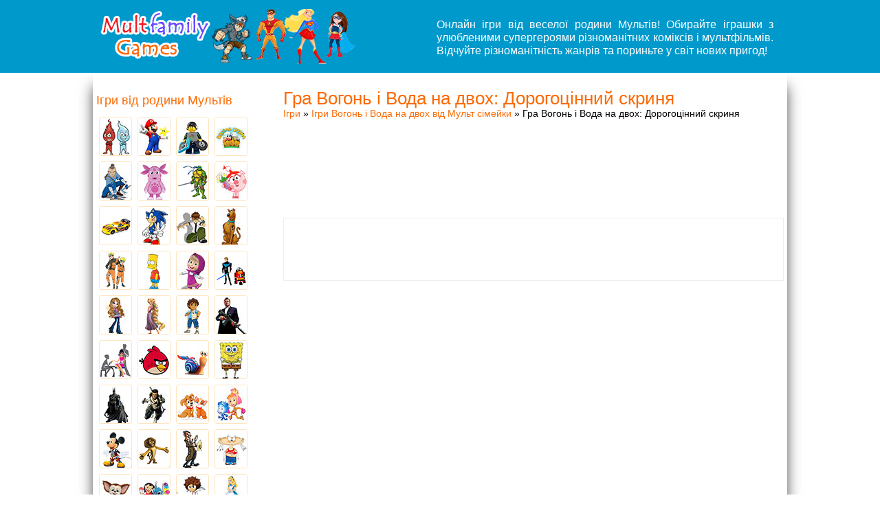

--- FILE ---
content_type: text/html
request_url: http://mult-games.com.ua/igri-vogon-i-voda-na-dvox/3996-gra-vogon-i-voda-na-dvox-dorogocinnij-skrinya.html
body_size: 10085
content:
<!DOCTYPE html>
<html>
<head>
<meta http-equiv="Content-Type" content="text/html; charset=utf-8" />
<title>Гра Вогонь і Вода на двох: Дорогоцінний скриня</title>
<meta name="description" content="У цій грі на тебе чекає дуже багато завдань, які необхідно вирішити в обов'язковому порядку. Так, наприклад, тобі потрібно захистити власний штаб улюбленими способами, хоч " />
<meta name="keywords" content="" />

<meta property="og:image" content="http://mult-games.com.ua/images/img_game/3996-ogon-i-voda-dragocennyj-sunduk---soberi-vse-sokrovishha.jpg" />
<link rel="search" type="application/opensearchdescription+xml" href="http://mult-games.com.ua/engine/opensearch.php" title="Ігри онлайн для дітей з персонажами улюблених мультфільмів!" />
<link rel="alternate" type="application/rss+xml" title="Ігри онлайн для дітей з персонажами улюблених мультфільмів!" href="http://mult-games.com.ua/rss.xml" />

<script src="/engine/classes/js/jquery.js"></script>
<script src="/engine/classes/js/jqueryui.js"></script>
<script src="/engine/classes/js/dle_js.js"></script>
<script src="/templates/android_play/js/hide_links.js"></script>
<script src="/templates/android_play/js/tooltip.js"></script>
<link rel="shortcut icon" href="http://mult-game.com.ua/favicon.ico" type="image/x-icon" />
<link rel="icon" href="http://mult-game.com.ua/favicon.ico" type="image/x-icon" />
<link rel="stylesheet" href="/templates/android_play/css/style.css" type="text/css" />
</head>
<body>
<div id="loading-layer" style="display:none"><div id="loading-layer-text">Загрузка. Пожалуйста, подождите...</div></div>
<script type="text/javascript">
<!--
var dle_root       = '/';
var dle_admin      = '';
var dle_login_hash = '';
var dle_group      = 5;
var dle_skin       = 'android_play';
var dle_wysiwyg    = 'yes';
var quick_wysiwyg  = '0';
var dle_act_lang   = ["Да", "Нет", "Ввод", "Отмена", "Сохранить"];
var menu_short     = 'Быстрое редактирование';
var menu_full      = 'Полное редактирование';
var menu_profile   = 'Просмотр профиля';
var menu_send      = 'Отправить сообщение';
var menu_uedit     = 'Админцентр';
var dle_info       = 'Информация';
var dle_confirm    = 'Подтверждение';
var dle_prompt     = 'Ввод информации';
var dle_req_field  = 'Заполните все необходимые поля';
var dle_del_agree  = 'Вы действительно хотите удалить? Данное действие невозможно будет отменить';
var dle_complaint  = 'Укажите текст вашей жалобы для администрации:';
var dle_big_text   = 'Выделен слишком большой участок текста.';
var dle_orfo_title = 'Укажите комментарий для администрации к найденной грамматической ошибке';
var dle_p_send     = 'Отправить';
var dle_p_send_ok  = 'Уведомление успешно отправлено';
var dle_save_ok    = 'Изменения успешно сохранены. Обновить страницу?';
var dle_del_news   = 'Удалить статью';
var allow_dle_delete_news   = false;
var dle_search_delay   = false;
var dle_search_value   = '';
$(function(){
	FastSearch();
});//-->
</script>
<!-- start new html -->
<header class="ct-header">
<div id="container-header">

<div id="header-logo">
  <div class="logo">
   <a href="/" title="Онлайн ігри від веселої родини Мультів!"><img src="/images/logo.png" alt="Онлайн ігри від веселої родини Мультів!"></a>
  </div>
  
  <div class="block468">  <!-- small desc -->
  <!--noindex-->Онлайн ігри від веселої родини Мультів! Обирайте іграшки з улюбленими супергероями різноманітних коміксів і мультфільмів. Відчуйте різноманітність жанрів та пориньте у світ нових пригод!<!--/noindex-->
  </div>
 </div>
</div>

</header>

<div id="main">

<div id="main_content_cat">





<!--<center><img src="igri.png" width="550" height="155" alt="Игры" title="Игры онлайн"></center>-->

<div style="clear: both;"></div>
<div class="main_page">
<ul><h1 style="margin-left:0px;" class="entry-title">Гра Вогонь і Вода на двох: Дорогоцінний скриня</h1>
<div class="speed-b" style="padding-bottom:5px;"><span id='dle-speedbar'><a href="http://mult-games.com.ua/">Ігри</a> &raquo; <a href="http://mult-games.com.ua/igri-vogon-i-voda-na-dvox">Ігри Вогонь і Вода на двох від Мульт сімейки</a> &raquo; Гра Вогонь і Вода на двох: Дорогоцінний скриня</span></div>
<!-------+47x+47------->
<div style="margin-bottom: 47px; width:728px; height:90px; margin-left: 0px;"><script async src="//pagead2.googlesyndication.com/pagead/js/adsbygoogle.js"></script>
<!-- mult-games.com.ua(728x90)-верхний -->
<ins class="adsbygoogle"
     style="display:inline-block;width:728px;height:90px"
     data-ad-client="ca-pub-3553725867342477"
     data-ad-slot="7783747038"></ins>
<script>
(adsbygoogle = window.adsbygoogle || []).push({});
</script></div>
<div class="clear"></div>
<div id="social_like" style="margin-left: 0px; margin-top:5px;">
    <div style="border: #eee 1px solid; width:728px; height:90px; min-height: 10em; display: table-cell; vertical-align: middle;">
<div style="margin-left: auto; margin-right: auto; max-width:350px; float:right;" class="addthis_sharing_toolbox"></div>
<script src="https://apis.google.com/js/platform.js"></script>
		<div class="g-ytsubscribe" data-channelid="UCgH-zR7-t-FG87XxVd2D7yA" data-layout="full" data-count="default" style="float:left;"></div>
    </div>
</div>
<div class="clear"></div>

<script type="text/javascript">var lxPlayerWidth = 640;var lxPlayerHeight = 480;</script>
<div style="display:block; z-index:1; position:relative; margin-top:10px; margin-left: 44px;" id="swf_code">

		<div class="game" id="swfgame" style="width: 640px; height: 480px; display:block;">
		<object classid="clsid:d27cdb6e-ae6d-11cf-96b8-444553540000" codebase="http://fpdownload.macromedia.com/pub/shockwave/cabs/flash/swflash.cab#version=8,0,0,0" width="640" height="480">
<param name="movie" value="http://mult-games.com.ua/swf/3996-ogon-i-voda-dragocennyj-sunduk---soberi-vse-sokrovishha.swf"><param name="quality" value="high">
<embed src="http://mult-games.com.ua/swf/3996-ogon-i-voda-dragocennyj-sunduk---soberi-vse-sokrovishha.swf" quality="high" width="640" height="480" type="application/x-shockwave-flash" pluginspage="http://www.macromedia.com/go/getflashplayer"></object>
		</div>
</div>
<script src="https://unpkg.com/@ruffle-rs/ruffle"></script>
<!--<script type="text/javascript" src="//imasdk.googleapis.com/js/sdkloader/ima3.js"></script>
<script type="text/javascript" src="http://mult-games.com.ua/player.js?r=91"></script>-->
<!-- 2-->
<!-- 3-->
<div id="gameinfo" style="z-index:0; position:relative;">
    <div style="border: #eee 1px solid; width:728px; height:90px; min-height: 10em; display: table-cell; vertical-align: middle;" id="top_rating">
        
        <div class="main-news-rating" style="width:325px; float:left;">
            <div id='ratig-layer'><div class="rating" style="float:left; width:325px; height:50px;">
		<ul class="unit-rating">
		<li class="current-rating" style="width:160px;">160</li>
		<li><a href="#" title="Плохо" class="r1-unit" onclick="doRate('1', '3996'); return false;">1</a></li>
		<li><a href="#" title="Приемлемо" class="r2-unit" onclick="doRate('2', '3996'); return false;">2</a></li>
		<li><a href="#" title="Средне" class="r3-unit" onclick="doRate('3', '3996'); return false;">3</a></li>
		<li><a href="#" title="Хорошо" class="r4-unit" onclick="doRate('4', '3996'); return false;">4</a></li>
		<li><a href="#" title="Отлично" class="r5-unit" onclick="doRate('5', '3996'); return false;">5</a></li>
		</ul>
</div></div>

            <div style="clear: both;"></div>
            <div style="margin-left:0px; margin-top:-40px; font-size: 12px; display:block; width:325px;">Оцінка: <strong>260 очок</strong>, Голосів: <strong>70</strong></div>
        </div>
        
        <div style="float:left; width:150px;">
        <a href="#" id="button_not_work" class="button_not_work" style="display:block; width:150px; margin-left:150px;" onclick="doWorkSwf('1', '3996');">
            <div class="btn-title">Не працює</div></a>
            </div>
    </div>
</div> 
<div id="content_block_ads" style="  width: 100%; background:#FDFFE4; text-align: center; padding-top: 57px; padding-bottom: 10px;">
<!-------+47x+47------->  
<div style="max-width: 336px; min-height: 280px; margin-left: auto; margin-right: auto;"><script async src="//pagead2.googlesyndication.com/pagead/js/adsbygoogle.js"></script>
<!-- mult-games.com.ua(336x280)-под игрой -->
<ins class="adsbygoogle"
     style="display:inline-block;width:336px;height:280px"
     data-ad-client="ca-pub-3553725867342477"
     data-ad-slot="9260480239"></ins>
<script>
(adsbygoogle = window.adsbygoogle || []).push({});
</script></div>
</div>
<!-- 3 -->
<h2 style="margin-top:10px;margin-left:0px;">Опис Гри:</h2>
<div class="fulltext"><div id="news-id-3996" style="display:inline;"><p>У цій грі на тебе чекає дуже багато завдань, які необхідно вирішити в обов'язковому порядку. Так, наприклад, тобі потрібно захистити власний штаб улюбленими способами, хоч ціною життя, також вберегти скарб від ворогів, а ще організувати надійний захист своїм солдатам. </p><p>-то ця гра нагадує відомі Танчики. Тому всім, хто любить цей жанр, має бути цікаво і весело гри. Головними героями виступають знамениті хлопчик і дівчинка – Вогонь і Вода. Хлопці відшукали коштовності, але вони дуже жорстко охороняються страшними макаками. Тепер парочка повинна захистити знахідку від навали мавп. Хлопці повинні зайняти свої місця – позиції, з яких їм буде зручніше всього відбиватися. Вороги дуже швидкі, так що і тобі доведеться діяти чи не блискавично. </p>.</div></div>
<!-------------->
<div style="clear: both; margin-bottom:0px;"></div>
<!--<h2 style="margin-top:0px;margin-left: 0px;">Інші онлайн ігри:</h2>-->
<div style="margin-left:20px;" id="related_news">
<ul>

<li class="span3zm_short">
    <div class="thumbnail" style=" background: url(''../images/dark.png'') repeat scroll 0 0 rgba(0, 0, 0, 0);">
        <a class="thumbnail"  href="http://mult-games.com.ua/igri-vogon-i-voda-na-dvox/4006-gra-vogon-i-voda-na-dvox-vtecha-z-pekla.html" title="Гра Вогонь і Вода на двох: Втеча з пекла"><img alt="Гра Вогонь і Вода на двох: Втеча з пекла" src="http://mult-games.com.ua/images/img_game/4006-ogon-i-voda-pobeg-iz-ada.jpg"> <div class="main-news-hidden-2"><strong>Гра Вогонь і Вода на двох: Втеча з пекла</strong></div></a>
        <div class="main-news-hidden-3">Герої, з якими ти познайомишся в цій грі, такі різні... Тим не менше цей факт не дає можливості</div>
    </div>
</li><li class="span3zm_short">
    <div class="thumbnail" style=" background: url(''../images/dark.png'') repeat scroll 0 0 rgba(0, 0, 0, 0);">
        <a class="thumbnail"  href="http://mult-games.com.ua/igri-vogon-i-voda-na-dvox/3999-gra-vogon-i-voda-na-dvox-alkatras.html" title="Гра Вогонь і Вода на двох: Алькатрас"><img alt="Гра Вогонь і Вода на двох: Алькатрас" src="http://mult-games.com.ua/images/img_game/3999-ogon-i-voda-doroga-v-alkatras.jpg"> <div class="main-news-hidden-2"><strong>Гра Вогонь і Вода на двох: Алькатрас</strong></div></a>
        <div class="main-news-hidden-3">Гра Вогонь і Вода... як можна говорити про цих двох стихіях. Але чи треба? Знамениті хлопчик і</div>
    </div>
</li><li class="span3zm_short">
    <div class="thumbnail" style=" background: url(''../images/dark.png'') repeat scroll 0 0 rgba(0, 0, 0, 0);">
        <a class="thumbnail"  href="http://mult-games.com.ua/igri-vogon-i-voda-na-dvox/3997-gra-vogon-i-voda-na-dvox-bozhevilna-oborona.html" title="Гра Вогонь і Вода на двох: Божевільна оборона"><img alt="Гра Вогонь і Вода на двох: Божевільна оборона" src="http://mult-games.com.ua/images/img_game/3997-ogon-i-voda-bezumnaya-oborona.jpg"> <div class="main-news-hidden-2"><strong>Гра Вогонь і Вода на двох: Божевільна оборона</strong></div></a>
        <div class="main-news-hidden-3">Гра Божевільна оборона призначена для любителів постріляти в першу чергу. Але навіть якщо ти не є</div>
    </div>
</li><li class="span3zm_short">
    <div class="thumbnail" style=" background: url(''../images/dark.png'') repeat scroll 0 0 rgba(0, 0, 0, 0);">
        <a class="thumbnail"  href="http://mult-games.com.ua/igri-vogon-i-voda-na-dvox/3991-gra-vogon-i-voda-1-v-lisovomu-xrami.html" title="Гра Вогонь і Вода 1: в Лісовому Храмі"><img alt="Гра Вогонь і Вода 1: в Лісовому Храмі" src="http://mult-games.com.ua/images/img_game/3991-ogon-i-voda-1-v-lesnom-xrame.jpg"> <div class="main-news-hidden-2"><strong>Гра Вогонь і Вода 1: в Лісовому Храмі</strong></div></a>
        <div class="main-news-hidden-3">Вогонь і Вода повертаються! Напевно ти знайомий з цією культовою іграшкою, тому що саме ця гра є</div>
    </div>
</li><li class="span3zm_short">
    <div class="thumbnail" style=" background: url(''../images/dark.png'') repeat scroll 0 0 rgba(0, 0, 0, 0);">
        <a class="thumbnail"  href="http://mult-games.com.ua/ogon-i-voda/196-igra-ogon-i-voda-v-hrustalnom-hrame.html" title=" Гра Вогонь і Вода 4: в Кришталевому Храмі!! "><img alt=" Гра Вогонь і Вода 4: в Кришталевому Храмі!! " src="http://mult-games.com.ua/images/img_game/196-igra-ogon-i-voda-v-hrustalnom-hrame.jpg"> <div class="main-news-hidden-2"><strong> Гра Вогонь і Вода 4: в Кришталевому Храмі!! </strong></div></a>
        <div class="main-news-hidden-3">Хлопчик-Вогонь і Дівчинка-Вода знову йдуть на круті дороги. Вони тримають шлях в храм кришталевий.</div>
    </div>
</li><li class="span3zm_short">
    <div class="thumbnail" style=" background: url(''../images/dark.png'') repeat scroll 0 0 rgba(0, 0, 0, 0);">
        <a class="thumbnail"  href="http://mult-games.com.ua/ogon-i-voda/193-igra-ogon-i-voda-lesnaya-bashnya.html" title=" Гра Вогонь і Вода 1: в Лісовому Храмі "><img alt=" Гра Вогонь і Вода 1: в Лісовому Храмі " src="http://mult-games.com.ua/images/img_game/193-igra-ogon-i-voda-lesnaya-bashnya.jpg"> <div class="main-news-hidden-2"><strong> Гра Вогонь і Вода 1: в Лісовому Храмі </strong></div></a>
        <div class="main-news-hidden-3">Знаменита парочка Хлопчик-Вогонь і Дівчинка-Вода просто обожнюють обходити найдавніші храми стихій</div>
    </div>
</li>

</ul>
</div>
<div style="width:100%; height:10px; clear:both;"></div>
<div id="content_block_ads" style="width: 100%; background:#FDFFE4; text-align: center; padding-top: 10px; padding-bottom: 10px;"><div style="max-width: 336px; min-height: 280px; margin-left: auto; margin-right: auto;"><script async src="//pagead2.googlesyndication.com/pagead/js/adsbygoogle.js"></script>
<!-- mult-games.com.ua(336x280)-����� ������������ -->
<ins class="adsbygoogle"
     style="display:inline-block;width:336px;height:280px"
     data-ad-client="ca-pub-3553725867342477"
     data-ad-slot="1737213437"></ins>
<script>
(adsbygoogle = window.adsbygoogle || []).push({});
</script></div></div>
<h4 style="margin-bottom:15px; margin-top:15px;">Коментарі:</h4></ul>




</div>


<!-- Put this div tag to the place, where the Comments block will be -->
<!--<div id="vk_comments" style="margin-left:10px !important"></div>-->
<div id="recommend_addthis_footer"></div>
</div>


<div id="menu" style="margin-top:0px;">
    <div id="title_text">Ігри від родини Мультів</div>
    <ul id="main_menu">
        <li class="fire-water"><a href="/ogon-i-voda" rel="tooltip" title="Ігри Вогонь і вода">Ігри Вогонь і вода</a></li>
        <li class="igri-mario"><a href="/igri-mario" rel="tooltip" title="Ігри Маріо">Ігри Маріо</a></li>
        <li class="igri-lego"><a href="/igri-lego" rel="tooltip" title="Ігри Лего">Ігри Лего</a></li>
        <li class="igri-ferma"><a href="/igri-ferma" rel="tooltip" title="Ігри Ферма">Ігри Ферма</a></li>
        <li class="igri-avatar"><a href="/igri-avatar" rel="tooltip" title="Ігри Аватар">Ігри Аватар</a></li>
        <li class="igri-luntik"><a href="/igri-lyntik" rel="tooltip" title="Ігри Лунтік">Ігри Лунтік</a></li>
        <li class="igri-cherepashki-nindzya"><a href="/igri-cherepashki-nindzya" rel="tooltip" title="Ігри Черепашки Ніндзя">Ігри Черепашки Ніндзя</a></li>
        <li class="igri-smeshariki"><a href="/igri-smeshariki" rel="tooltip" title="Ігри Смішарики">Ігри Смішарики</a></li>
        <li class="igri-tachki"><a title="Ігри Тачки" href="/igri-tachki" rel="tooltip">Ігри Тачки</a></li>
        <li class="igri-sonic"><a title="Ігри Сонік" href="/igri-sonic" rel="tooltip">Ігри Сонік</a></li>
        <li class="ben-10"><a title="Ігри Бен 10" href="/igri-ben-10" rel="tooltip">Ігри Бен 10</a></li>
        <li class="igri-scoobie-doo"><a title="Ігри Скубі Ду" href="/igri-skybi-dy" rel="tooltip">Ігри Скубі Ду</a></li>
        <li class="igri-naruto"><a title="Ігри Наруто" href="/igri-naryto" rel="tooltip">Ігри Наруто</a></li>
        <li class="igri-simpsons"><a href="/igri-simpsoni" rel="tooltip" title="Ігри Сімпсони">Ігри Сімпсони</a></li>
        <li class="igri-masha-and-bear"><a title="Ігри Маша і ведмідь" href="/igri-masha-i-medved" rel="tooltip">Ігри Маша і ведмідь</a></li>
        <li class="igri-star-wars"><a title="Ігри Зоряні війни" href="/igri-zvezdnie-voini" rel="tooltip">Ігри Зоряні війни</a></li>
        <li class="igri-bratz"><a title="Ігри Братц" href="/igri-bratc" rel="tooltip">Ігри Братц</a></li>
        <li class="igri-rapuncel"><a title="Ігри Рапунцель" href="/igri-rapuncel" rel="tooltip">Ігри Рапунцель</a></li>
        <li class="igri-diego"><a href="/igri-diego" rel="tooltip" title="Ігри Дієго">Ігри Дієго</a></li>
        <li class="igri-gta"><a title="Ігри ГТА" href="/igri-gta" rel="tooltip">Ігри ГТА</a></li>
        <li class="igri-salon-krasi"><a title="Ігри Салон краси" href="/igri-salon-krasoti" rel="tooltip">Ігри Салон краси</a></li>
        <li class="igri-angry-birds"><a title="Ігри Злі пташки" href="/igri-angry-birds" rel="tooltip">Ігри Злі пташки</a></li>
        <li class="igri-ylitka"><a title="Ігри Равлик" href="/igri-ylitka" rel="tooltip">Ігри Равлик</a></li>
        <li class="igri-gubka-bob"><a title="Ігри Губка Боб Квадратні Штани" href="/igri-gybka-bob" rel="tooltip">Ігри Губка Боб Квадратні Штани</a></li>
        <li class="igri-batman"><a title="Ігри Бетмен" href="/igri-batmen" rel="tooltip">Ігри Бетмен</a></li>
        <li class="igri-cool"><a title="Класні ігри" href="/igri-klassnie" rel="tooltip">Класні ігри</a></li>
        <li class="igri-animal-care"><a title="Ігри догляд за тваринами" href="/igri-uhod-za-zhivotnimi" rel="tooltip">Ігри догляд за тваринами</a></li>
        <li class="igri-fixies"><a title="Ігри Фіксики" href="/igri-fiksiki" rel="tooltip">Ігри Фіксики</a></li>
        <li class="igri-mickey-mouse"><a title="Ігри Міккі Маус" href="/igri-mikki-mays" rel="tooltip">Ігри Міккі Маус</a></li>
        <li class="igri-madagaskar"><a title="Ігри Мадагаскар" href="/igri-madagaskar" rel="tooltip">Ігри Мадагаскар</a></li>
        <li class="igri-search-hidden-object"><a title="Ігри Пошук предметів" href="/igri-poisk-predmetov" rel="tooltip">Ігри Пошук предметів</a></li>
        <li class="igri-masaynya"><a title="Ігри Масяня" href="/igri-masyanya" rel="tooltip">Ігри Масяня</a></li>
        <li class="igri-barboskiny"><a title="Ігри Барбоскіни" href="/igri-barboskiny" rel="tooltip">Ігри Барбоскіни</a></li>
        <li class="igri-lilo-and-stitch"><a title="Ігри Ліло і Стіч" href="/igri-lilo-i-stich" rel="tooltip">Ігри Ліло і Стіч</a></li>
        <li class="igri-kick-buttowski"><a title="Ігри Кік Бутовський" href="/igri-kik-bytovskii" rel="tooltip">Ігри Кік Бутовський</a></li>
        <li class="igri-disney"><a title="Ігри Дісней" href="/igri-disney" rel="tooltip">Ігри Дісней</a></li>
        <li class="igri-shrek"><a title="Ігри Шрек" href="/igri-shrek" rel="tooltip">Ігри Шрек</a></li>
        <li class="igri-supercow"><a title="Ігри Супер корова" href="/igri-super-korova" rel="tooltip">Ігри Супер корова</a></li>
        <li class="igri-smurfs"><a title="Ігри Смурфики" href="/igri-smyrfiki" rel="tooltip">Ігри Смурфики</a></li>
        <li class="igri-alladin"><a title="Ігри Аладін" href="/igri-alladin" rel="tooltip">Ігри Аладін</a></li>
        <li class="igri-rio"><a title="Ігри Ріо" href="/igri-rio" rel="tooltip">Ігри Ріо</a></li>
        <li class="igri-harry-potter"><a title="Ігри Гаррі Поттер" href="/igri-garri-potter" rel="tooltip">Ігри Гаррі Поттер</a></li>
        <li class="igri-superman"><a title="Ігри Супермен" href="/igri-supermen" rel="tooltip">Ігри Супермен</a></li>
        <li class="igri-doodle-jump"><a title="Ігри Дудл джамп" href="/igri-doodle-jump" rel="tooltip">Ігри Дудл джамп</a></li>
        <li class="igri-cartoon-network"><a title="Ігри Картун нетворк" href="/igri-kartyn-network" rel="tooltip">Ігри Картун нетворк</a></li>
        <li class="igri-mortal-kombat"><a title="Ігри Мортал Комбат" href="/igri-mortal-kombat" rel="tooltip">Ігри Мортал Комбат</a></li>
        <li class="igri-pirates-caribbean"><a title="Ігри Пірати карибського моря" href="/igri-pirati-karibskogo-morya" rel="tooltip">Ігри Пірати карибського моря</a></li>
        <li class="igri-mermaid-ariel"><a title="Ігри Русалочка" href="/igri-rysalochka" rel="tooltip">Ігри Русалочка</a></li>
        <li class="igri-totally-spies"><a title="Ігри Тоталі Спайс" href="/igri-totally-spies" rel="tooltip">Ігри Тоталі Спайс</a></li>
        <li class="igri-rangers-samurai"><a title="Ігри Рейнджери Самураї" href="/igri-reindjeri-samurai" rel="tooltip">Ігри Рейнджери Самураї</a></li>
        <li class="igri-hello-kitty"><a title="Ігри Хелло Кітті" href="/igri-hello-kitty" rel="tooltip">Ігри Хелло Кітті</a></li>
        <li class="igri-dasha-sledopit"><a title="Ігри Даша Слідопит" href="/igri-dasha-sledopit" rel="tooltip">Ігри Даша Слідопит</a></li>
        <li class="igri-vampires"><a title="Ігри Вампіри" href="/igri-vampiri" rel="tooltip">Ігри Вампіри</a></li>
        <li class="igri-happy-new-years"><a title="Ігри Новий рік" href="/igri-novii-god" rel="tooltip">Ігри Новий рік</a></li>
        <li class="igri-fast-and-furious"><a title="Ігри Форсаж" href="/igri-forsazh" rel="tooltip">Ігри Форсаж</a></li>
        <li class="igri-assasin"><a title="Ігри Ассасин" href="/igri-assasin" rel="tooltip">Ігри Ассасин</a></li>
        <li class="igri-lion-king"><a title="Ігри Король Лев" href="/igri-korol-lev" rel="tooltip">Ігри Король Лев</a></li>
        <li class="igri-tom-and-jerry"><a title="Ігри Том і Джеррі" href="/igri-tom-i-jerri" rel="tooltip">Ігри Том і Джеррі</a></li>
        <li class="igri-ice-age"><a title="Ігри Льодовиковий період" href="/igri-lednikovii-period" rel="tooltip">Ігри Льодовиковий період</a></li>
        <li class="igri-anime"><a title="Ігри Аніме" href="/igri-anime" rel="tooltip">Ігри Аніме</a></li>
        <li class="igri-kim-possible"><a title="Ігри Кім 5 з плюсом" href="/igri-kim-5-s-plusom" rel="tooltip">Ігри Кім 5 з плюсом</a></li>
        <li class="igri-angels-friends"><a title="Ігри Друзі ангелів" href="/igri-dryzya-angelov" rel="tooltip">Ігри Друзі ангелів</a></li>
        <li class="igri-kung-fu-panda"><a title="Ігри Кунг-фу панда" href="/igri-kyng-fy-panda" rel="tooltip">Ігри Кунг-фу панда</a></li>
        <li class="igri-puss-in-boots"><a title="Ігри Кіт у чоботях" href="/igri-kot-v-sapogah" rel="tooltip">Ігри Кіт у чоботях</a></li>
        <li class="igri-phineas-ferb"><a title="Ігри Фініс і Ферб" href="/igri-finis-i-ferb" rel="tooltip">Ігри Фініс і Ферб</a></li>
        <li class="igri-adventure-time"><a title="Ігри Час пригод" href="/igri-vremya-prikluchenii" rel="tooltip">Ігри Час пригод</a></li>
        <li class="igri-toy-story"><a title="Ігри Історія іграшок" href="/igri-istoriya-igryshek" rel="tooltip">Ігри Історія іграшок</a></li>
        <li class="igri-pokemon"><a title="Ігри Покемони" href="/igri-pokemoni" rel="tooltip">Ігри Покемони</a></li>
        <li class="igri-hanna-montana"><a title="Ігри Ханна Монтана" href="/igri-hanna-montana" rel="tooltip">Ханна Монтана ігри</a></li>
        <li class="igri-nu-pogodi"><a title="Ігри Ну постривай" href="/igri-ny-pogodi" rel="tooltip">Ігри Ну постривай</a></li>
        <li class="igri-ratotouille"><a title="Ігри Рататуй" href="/igri-ratatyi" rel="tooltip">Ігри Рататуй</a></li>
        <li class="igri-hugo"><a title="Ігри Кузя" href="/igri-kyzya" rel="tooltip">Ігри Кузя</a></li>
        <li class="igri-kid-vs-kat"><a title="Ігри Кіт вісі Кет" href="/igri-kit-visi-kat" rel="tooltip">Ігри Кіт вісі Кет</a></li>
        <li class="igri-witch"><a title="Ігри Чарівниці" href="/igri-charodeiki" rel="tooltip">Ігри Чарівниці</a></li>
        <li class="igri-crocodile-swamp"><a title="Ігри крокодильчик Свомпі" href="/igri-krokodilchik-svompi" rel="tooltip">Ігри крокодильчик Свомпі</a></li>
        <li class="igri-wolverine-x-man"><a title="Ігри Люди Ікс і Росомаха" href="/igri-ludi-iks-i-rosomaha" rel="tooltip">Ігри Люди Ікс і Росомаха</a></li>
        <li class="igri-wall-e"><a title="Ігри Валлі" href="/igri-valli" rel="tooltip">Ігри Валлі</a></li>
        <li class="talking-cat-tom"><a title="Ігри розмовляючий кіт" href="/igri-govoryashii-kot" rel="tooltip">Ігри розмовляючий кіт</a></li>
        <li class="igri-transformers"><a title="Ігри Трансформери і Оптімус Прайм" href="/igri-transformeri" rel="tooltip">Ігри Трансформери і Оптімус Прайм</a></li>
        <li class="igri-dostat-soseda"><a title="Ігри Дістати сусіда" href="/igri-kak-dostat-soseda" rel="tooltip">Ігри Дістати сусіда</a></li>
    </ul>
	<div class="clear"></div>
    <div id="title_text"><a href="http://mult-games.com.ua/igri-dlya-malchikov">Ігри для хлопців</a></div>
    <ul id="main_menu">
        <li class="igri-gonki"><a href="/igri-gonki" rel="tooltip" title="Ігри Гонки">Ігри Гонки</a></li>
        <li class="igri-strelyalki"><a title="Ігри Стрілялки" href="/igri-strelyalki" rel="tooltip">Ігри Стрілялки</a></li>
        <li class="igri-zombie"><a href="/igri-zombi" rel="tooltip" title="Ігри Зомбі">Ігри Зомбі</a></li>
        <li class="igri-tanki"><a href="/igri-tanki" rel="tooltip" title="Ігри Танки">Ігри Танки</a></li>
        <li class="igri-draki"><a title="Ігри Бійки" href="/igri-draki" rel="tooltip">Ігри Бійки</a></li>
        </ul>
		<div class="clear"></div>
    <div id="title_text"><a href="http://mult-games.com.ua/igri-dlya-devochek">Ігри для дівчат</a></div>
    <ul id="main_menu">
        <li class="igri-winx"><a href="/igri-winx" rel="tooltip" title="Ігри Вінкс">Ігри Вінкс</a></li>
        <li class="igri-monster-high"><a title="Ігри Школа Монстрів" href="/igri-shkola-monstrov" rel="tooltip">Ігри Школа Монстрів</a></li>
        <li class="igri-baby-hazel"><a title="Ігри Малятко Хейзел" href="/igri-heizel" rel="tooltip">Ігри Малятко Хейзел</a></li>
        <li class="igri-poni"><a href="/igri-poni" rel="tooltip" title="Ігри Поні">Ігри Поні</a></li>
        <li class="igri-dressup"><a href="/igri-odevalki" rel="tooltip" title="Ігри Одягалки">Ігри Одягалки</a></li>
        <li class="igri-barbi"><a href="/igri-barbi" rel="tooltip" title="Ігри Барбі">Ігри Барбі</a></li>
        <li class="igri-brodilki"><a href="/igri-brodilki" rel="tooltip" title="Ігри Бродилки">Ігри Бродилки</a></li>
        <li class="igri-hairdresser"><a title="Ігри Перукарня" href="/igri-parikmaherskaya" rel="tooltip">Ігри Перукарня</a></li>
        <li class="igri-baby-care"><a title="Ігри Догляд за малюками" href="/igri-uhod-za-malishami" rel="tooltip">Ігри Догляд за малюками</a></li>
        <li class="igri-rozmalyovki"><a title="Ігри Розмальовки" href="/igri-raskrasski" rel="tooltip">Ігри Розмальовки</a></li>
        <li class="igri-animal-care"><a title="Ігри догляд за тваринами" href="/igri-uhod-za-zhivotnimi" rel="tooltip">Ігри догляд за тваринами</a></li>
        <li class="igri-kulinariya"><a href="/igri-kulinariya" rel="tooltip" title="Ігри Кулінарія">Ігри Кулінарія</a></li>
        <li class="igri-prigodi"><a title="Ігри Пригоди" href="/igri-priklucheniya" rel="tooltip">Ігри Пригоди</a></li>
        <li class="igri-yborka"><a title="Ігри Прибирання" href="/igri-yborka" rel="tooltip">Ігри Прибирання</a></li>
        <li class="igri-hospital"><a title="Ігри Лікарня" href="/igri-bolnica" rel="tooltip">Ігри Лікарня</a></li>
        <li class="igri-kuxnya-sari"><a title="Ігри Кухня Сари" href="/igri-kuhni-sari" rel="tooltip">Ігри Кухня Сари</a></li>
        <li class="igri-tests"><a title="Ігри Тести" href="/igri-testi" rel="tooltip">Ігри Тести</a></li>
        <li class="igri-kiss"><a title="Поцілунки Ігри" href="/igri-pocelui" rel="tooltip">Поцілунки Ігри</a></li>
        <li class="igri-makiyaz"><a title="Ігри Макіяж" href="/igri-makiyazh" rel="tooltip">Ігри Макіяж</a></li>
        <li class="igri-gotovka"><a title="Ігри Готуємо їжу" href="/igri-gotovim-edu" rel="tooltip">Ігри Готуємо їжу</a></li>
    </ul>
    <div class="clear"></div>


</div>

<div class="clear"></div>
<!--<div class="addthis"></div>-->
<div class="clear"></div>
<div id="footer"></div>
</div>
<div id="bot">
    <div id="bottom">
        <ul>
            <li><a href="http://mult-games.com.ua">Ігри</a></li>
            <li><a href="http://mult-games.com.ua/igri-dlya-devochek">Ігри для дівчаток</a></li>
            <li><a href="http://mult-games.com.ua/igri-dlya-malchikov">Ігри для хлопчиків</a></li>
        </ul>
        <div class="pull-right">
<img src="/templates/android_play/images/12.png" alt="Вікова категорія сайту 12+" title="Вікова категорія сайту 12+">
            © 2015-2018 Mult family Games |
            <span id="prav">Правовласникам</span>
        </div>
    </div>
</div>
<!-- AddThis Smart Layers BEGIN -->
<!-- Go to http://www.addthis.com/get/smart-layers to customize -->
<!-- AddThis Smart Layers END -->

<!-- Global site tag (gtag.js) - Google Analytics -->
<script async src="https://www.googletagmanager.com/gtag/js?id=UA-47287829-1"></script>
<script>
  window.dataLayer = window.dataLayer || [];
  function gtag(){dataLayer.push(arguments);}
  gtag('js', new Date());

  gtag('config', 'UA-47287829-1');
</script>
<!-- Global site tag (gtag.js) - Google Analytics -->

<!-- Yandex.Metrika counter --> 
<script type="text/javascript" > (function (d, w, c) { (w[c] = w[c] || []).push(function() { try { w.yaCounter23672587 = new Ya.Metrika({ id:23672587, clickmap:true, trackLinks:true, accurateTrackBounce:true }); } catch(e) { } }); var n = d.getElementsByTagName("script")[0], s = d.createElement("script"), f = function () { n.parentNode.insertBefore(s, n); }; s.type = "text/javascript"; s.async = true; s.src = "https://cdn.jsdelivr.net/npm/yandex-metrica-watch/watch.js"; if (w.opera == "[object Opera]") { d.addEventListener("DOMContentLoaded", f, false); } else { f(); } })(document, window, "yandex_metrika_callbacks"); </script> 
<!-- /Yandex.Metrika counter -->

<!-- Go to www.addthis.com/dashboard to customize your tools -->
<script type="text/javascript" src="//s7.addthis.com/js/300/addthis_widget.js#pubid=ra-55488c2040b20ffa" async="async"></script>

<script defer src="https://static.cloudflareinsights.com/beacon.min.js/vcd15cbe7772f49c399c6a5babf22c1241717689176015" integrity="sha512-ZpsOmlRQV6y907TI0dKBHq9Md29nnaEIPlkf84rnaERnq6zvWvPUqr2ft8M1aS28oN72PdrCzSjY4U6VaAw1EQ==" data-cf-beacon='{"version":"2024.11.0","token":"1f7505f900244e66a064260da73677ef","r":1,"server_timing":{"name":{"cfCacheStatus":true,"cfEdge":true,"cfExtPri":true,"cfL4":true,"cfOrigin":true,"cfSpeedBrain":true},"location_startswith":null}}' crossorigin="anonymous"></script>
</body>
</html>
<!-- mult-games.com.ua -->

<!-- Время выполнения скрипта 0,01671 секунд -->
<!-- Время затраченное на компиляцию шаблонов 0,00209 секунд -->
<!-- Время затраченное на выполнение MySQL запросов: 0,00063 секунд -->
<!-- Общее количество MySQL запросов 3 -->

--- FILE ---
content_type: text/html; charset=utf-8
request_url: https://accounts.google.com/o/oauth2/postmessageRelay?parent=http%3A%2F%2Fmult-games.com.ua&jsh=m%3B%2F_%2Fscs%2Fabc-static%2F_%2Fjs%2Fk%3Dgapi.lb.en.2kN9-TZiXrM.O%2Fd%3D1%2Frs%3DAHpOoo_B4hu0FeWRuWHfxnZ3V0WubwN7Qw%2Fm%3D__features__
body_size: 160
content:
<!DOCTYPE html><html><head><title></title><meta http-equiv="content-type" content="text/html; charset=utf-8"><meta http-equiv="X-UA-Compatible" content="IE=edge"><meta name="viewport" content="width=device-width, initial-scale=1, minimum-scale=1, maximum-scale=1, user-scalable=0"><script src='https://ssl.gstatic.com/accounts/o/2580342461-postmessagerelay.js' nonce="VeG2_h6c6gvLMaTah9xuBg"></script></head><body><script type="text/javascript" src="https://apis.google.com/js/rpc:shindig_random.js?onload=init" nonce="VeG2_h6c6gvLMaTah9xuBg"></script></body></html>

--- FILE ---
content_type: text/html; charset=utf-8
request_url: https://www.google.com/recaptcha/api2/aframe
body_size: 266
content:
<!DOCTYPE HTML><html><head><meta http-equiv="content-type" content="text/html; charset=UTF-8"></head><body><script nonce="3o-RjuoIaLvIF0IDhmZtnQ">/** Anti-fraud and anti-abuse applications only. See google.com/recaptcha */ try{var clients={'sodar':'https://pagead2.googlesyndication.com/pagead/sodar?'};window.addEventListener("message",function(a){try{if(a.source===window.parent){var b=JSON.parse(a.data);var c=clients[b['id']];if(c){var d=document.createElement('img');d.src=c+b['params']+'&rc='+(localStorage.getItem("rc::a")?sessionStorage.getItem("rc::b"):"");window.document.body.appendChild(d);sessionStorage.setItem("rc::e",parseInt(sessionStorage.getItem("rc::e")||0)+1);localStorage.setItem("rc::h",'1769235215842');}}}catch(b){}});window.parent.postMessage("_grecaptcha_ready", "*");}catch(b){}</script></body></html>